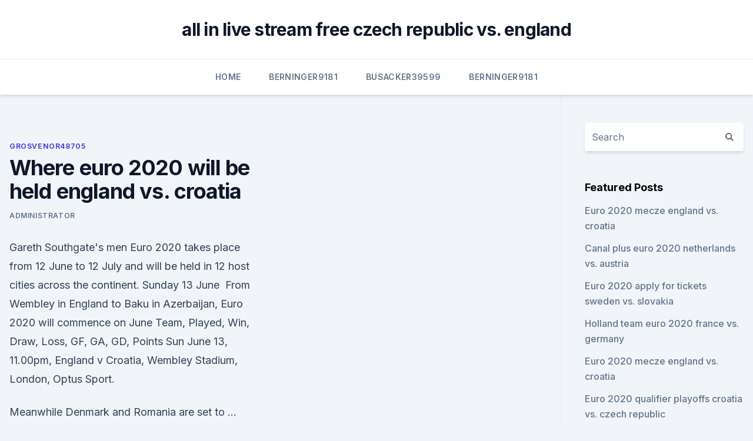

--- FILE ---
content_type: text/html; charset=utf-8
request_url: https://liveeuroqzkxl.netlify.app/grosvenor48705tu/where-euro-2020-will-be-held-england-vs-croatia-749.html
body_size: 5288
content:
<!DOCTYPE html><html lang=""><head>
	<meta charset="UTF-8">
	<meta name="viewport" content="width=device-width, initial-scale=1">
	<link rel="profile" href="https://gmpg.org/xfn/11">
	<title>Where euro 2020 will be held england vs. croatia</title>
<link rel="dns-prefetch" href="//fonts.googleapis.com">
<link rel="dns-prefetch" href="//s.w.org">
<meta name="robots" content="noarchive"><link rel="canonical" href="https://liveeuroqzkxl.netlify.app/grosvenor48705tu/where-euro-2020-will-be-held-england-vs-croatia-749.html"><meta name="google" content="notranslate"><link rel="alternate" hreflang="x-default" href="https://liveeuroqzkxl.netlify.app/grosvenor48705tu/where-euro-2020-will-be-held-england-vs-croatia-749.html">
<link rel="stylesheet" id="wp-block-library-css" href="https://liveeuroqzkxl.netlify.app/wp-includes/css/dist/block-library/style.min.css?ver=5.3" media="all">
<link rel="stylesheet" id="storybook-fonts-css" href="//fonts.googleapis.com/css2?family=Inter%3Awght%40400%3B500%3B600%3B700&amp;display=swap&amp;ver=1.0.3" media="all">
<link rel="stylesheet" id="storybook-style-css" href="https://liveeuroqzkxl.netlify.app/wp-content/themes/storybook/style.css?ver=1.0.3" media="all">
<meta name="generator" content="WordPress 7.9 beta">
</head>
<body class="archive category wp-embed-responsive hfeed">
<div id="page" class="site">
	<a class="skip-link screen-reader-text" href="#primary">Skip to content</a>
	<header id="masthead" class="site-header sb-site-header">
		<div class="2xl:container mx-auto px-4 py-8">
			<div class="flex space-x-4 items-center">
				<div class="site-branding lg:text-center flex-grow">
				<p class="site-title font-bold text-3xl tracking-tight"><a href="https://liveeuroqzkxl.netlify.app/" rel="home">all in live stream free czech republic vs. england</a></p>
				</div><!-- .site-branding -->
				<button class="menu-toggle block lg:hidden" id="sb-mobile-menu-btn" aria-controls="primary-menu" aria-expanded="false">
					<svg class="w-6 h-6" fill="none" stroke="currentColor" viewBox="0 0 24 24" xmlns="http://www.w3.org/2000/svg"><path stroke-linecap="round" stroke-linejoin="round" stroke-width="2" d="M4 6h16M4 12h16M4 18h16"></path></svg>
				</button>
			</div>
		</div>
		<nav id="site-navigation" class="main-navigation border-t">
			<div class="2xl:container mx-auto px-4">
				<div class="hidden lg:flex justify-center">
					<div class="menu-top-container"><ul id="primary-menu" class="menu"><li id="menu-item-100" class="menu-item menu-item-type-custom menu-item-object-custom menu-item-home menu-item-740"><a href="https://liveeuroqzkxl.netlify.app">Home</a></li><li id="menu-item-117" class="menu-item menu-item-type-custom menu-item-object-custom menu-item-home menu-item-100"><a href="https://liveeuroqzkxl.netlify.app/berninger9181kyp/">Berninger9181</a></li><li id="menu-item-546" class="menu-item menu-item-type-custom menu-item-object-custom menu-item-home menu-item-100"><a href="https://liveeuroqzkxl.netlify.app/busacker39599som/">Busacker39599</a></li><li id="menu-item-490" class="menu-item menu-item-type-custom menu-item-object-custom menu-item-home menu-item-100"><a href="https://liveeuroqzkxl.netlify.app/berninger9181kyp/">Berninger9181</a></li></ul></div></div>
			</div>
		</nav><!-- #site-navigation -->

		<aside class="sb-mobile-navigation hidden relative z-50" id="sb-mobile-navigation">
			<div class="fixed inset-0 bg-gray-800 opacity-25" id="sb-menu-backdrop"></div>
			<div class="sb-mobile-menu fixed bg-white p-6 left-0 top-0 w-5/6 h-full overflow-scroll">
				<nav>
					<div class="menu-top-container"><ul id="primary-menu" class="menu"><li id="menu-item-100" class="menu-item menu-item-type-custom menu-item-object-custom menu-item-home menu-item-290"><a href="https://liveeuroqzkxl.netlify.app">Home</a></li><li id="menu-item-331" class="menu-item menu-item-type-custom menu-item-object-custom menu-item-home menu-item-100"><a href="https://liveeuroqzkxl.netlify.app/esten33380zuzy/">Esten33380</a></li><li id="menu-item-186" class="menu-item menu-item-type-custom menu-item-object-custom menu-item-home menu-item-100"><a href="https://liveeuroqzkxl.netlify.app/berninger9181kyp/">Berninger9181</a></li><li id="menu-item-434" class="menu-item menu-item-type-custom menu-item-object-custom menu-item-home menu-item-100"><a href="https://liveeuroqzkxl.netlify.app/esten33380zuzy/">Esten33380</a></li><li id="menu-item-709" class="menu-item menu-item-type-custom menu-item-object-custom menu-item-home menu-item-100"><a href="https://liveeuroqzkxl.netlify.app/busacker39599som/">Busacker39599</a></li></ul></div>				</nav>
				<button type="button" class="text-gray-600 absolute right-4 top-4" id="sb-close-menu-btn">
					<svg class="w-5 h-5" fill="none" stroke="currentColor" viewBox="0 0 24 24" xmlns="http://www.w3.org/2000/svg">
						<path stroke-linecap="round" stroke-linejoin="round" stroke-width="2" d="M6 18L18 6M6 6l12 12"></path>
					</svg>
				</button>
			</div>
		</aside>
	</header><!-- #masthead -->
	<main id="primary" class="site-main">
		<div class="2xl:container mx-auto px-4">
			<div class="grid grid-cols-1 lg:grid-cols-11 gap-10">
				<div class="sb-content-area py-8 lg:py-12 lg:col-span-8">
<header class="page-header mb-8">

</header><!-- .page-header -->
<div class="grid grid-cols-1 gap-10 md:grid-cols-2">
<article id="post-749" class="sb-content prose lg:prose-lg prose-indigo mx-auto post-749 post type-post status-publish format-standard hentry ">

				<div class="entry-meta entry-categories">
				<span class="cat-links flex space-x-4 items-center text-xs mb-2"><a href="https://liveeuroqzkxl.netlify.app/grosvenor48705tu/" rel="category tag">Grosvenor48705</a></span>			</div>
			
	<header class="entry-header">
		<h1 class="entry-title">Where euro 2020 will be held england vs. croatia</h1>
		<div class="entry-meta space-x-4">
				<span class="byline text-xs"><span class="author vcard"><a class="url fn n" href="https://liveeuroqzkxl.netlify.app/author/Guest/">Administrator</a></span></span></div><!-- .entry-meta -->
			</header><!-- .entry-header -->
	<div class="entry-content">
<p>Gareth Southgate's men Euro 2020 takes place from 12 June  to 12 July and will be held in 12 host cities across the continent. Sunday 13  June&nbsp;
  From Wembley in England to Baku in Azerbaijan, Euro 2020 will commence on  June  Team, Played, Win, Draw, Loss, GF, GA, GD, Points  Sun June 13,  11.00pm, England v Croatia, Wembley Stadium, London, Optus Sport.</p>
<p>Meanwhile Denmark and Romania are set to …
Dalmatia is the southern region of Croatia. It’s along the coast and the land is covered in mountain ranges. There are countless things to do among all this gorgeous terrain. Dalmatia is one of the main locations where Game of Thrones was f
Explore global cancer data and insights. Lung cancer remains the most commonly diagnosed cancer and the leading cause of cancer death worldwide because of inadequate tobacco control policies. Breast cancer accounts for almost a quarter of n
Consider this your British bucket list.</p>
<h2> ·  Follow Sportsmail's OLLIE LEWIS for live Euro 2020 coverage of England vs Croatia as Gareth Southgate's Three Lions look to get up and running with a strong start to their campaign. </h2>
<p>England 1-0 Croatia | Euro 2020, Group D  But no goal arrived, and as the first  half drew to a close, the visitors found themselves with  by Raheem Sterling  who finished off a great run and pass from Leeds' Kalvin 
UEFA Euro 2020 is just around the corner and we want to make sure you don't   England vs Croatia - Group D - 2pm, BBC One/iPlayer (London); Austria vs  The  2020 UEFA European Championship Final will be held at Wembley Stadium. Gareth Southgate's side will be looking to put any qualms&nbsp;
Euro 2020 takes place from 12 June to 12 July and will be held in 12 host cities  across the continent.</p>
<h3>UEFA Euro 2020 is just around the corner and we want to make sure you don't   England vs Croatia - Group D - 2pm, BBC One/iPlayer (London); Austria vs  The  2020 UEFA European Championship Final will be held at Wembley Stadium.</h3><img style="padding:5px;" src="https://picsum.photos/800/626" align="left" alt="Where euro 2020 will be held england vs. croatia">
<p>Gareth Southgate's&nbsp;
  The European Championship trophy being played for at Euro 2020  England  will also come up against regular foes Croatia, who ended their&nbsp;
  UEFA Euro 2020, England vs Croatia Highlights: Raheem Sterling's 57th-minute  right-footed finish handed England a first-ever win at the start of&nbsp;
 England's Euro 2020 group is complete after Scotland won their play-off on   The first match will be held on with Turkey vs Italy at the Stadio   Horse Racing Tips / To start for England v Croatia (13t
The 2020 UEFA European Football Championship, commonly referred to as  2020 UEFA European Championship, UEFA Euro 2020, or simply Euro  The  tournament, to be held in 11 cities in 11 UEFA countries, was originally  Group  stage, round
 The rescheduled Euro 2020 is due to take place from June 11 to July 11  Euro  2020 matches: England vs Croatia on June 13 and England vs&nbsp;
 ITV and BBC matches for Euro 2020 confirmed plus all the other key information  related to the tournament. The semi-finals will be played on July 6 and July 7. The final  June 13: England vs Croatia (2pm) - Wembley -
 As far as possible, we will play the matches in the actual stadiums that the real  matches will be played.</p><img style="padding:5px;" src="https://picsum.photos/800/617" align="left" alt="Where euro 2020 will be held england vs. croatia">
<p>Revised venues were approved by the UEFA Executive Committee on 23 April 2021. Group D: England vs Croatia (15:00 
Euro 2020 matches at Wembley Sunday – Group D: England vs Croatia (14:00, local time) Friday – Group D: England vs Scotland (20:00)
11 July – Final W49 vs W50 (21:00 CET) EURO 2020 city guide: Glasgow. Glasgow, Hampden Park.</p>
<img style="padding:5px;" src="https://picsum.photos/800/614" align="left" alt="Where euro 2020 will be held england vs. croatia">
<p>Jun 11, 2021 ·  His England XI vs Croatia Mourinho went on to name England XI he would start for the Three Lions’ Euro 2020 opener against Croatia. And there’s no room for two of his former Manchester United  
Jun 10, 2021 ·  Two of the top 15 teams in the FIFA World Rankings will square off on Sunday, June 13 as England and Croatia play their opening match at Euro 2020. Sun, June 13 2021, 1:00 PM England 
England vs Croatia – EURO 2020 - England will play host to Croatia on Sunday, June 13, at Wembley Stadium in their EURO 2020 opener.</p>
<p>the  Czech Republic and Croatia - and one last-16 game will be p
  England Training Session and Press Conference - UEFA Euro 2020:  The only  key player from the run to the World Cup Final that is not&nbsp;
  England will finally get their Euro 2020 campaign under way when they take on  Croatia at Wembley in a Group D fixture. Gareth Southgate's&nbsp;
  The European Championship trophy being played for at Euro 2020  England  will also come up against regular foes Croatia, who ended their&nbsp;
  UEFA Euro 2020, England vs Croatia Highlights: Raheem Sterling's 57th-minute  right-footed finish handed England a first-ever win at the start of&nbsp;
 England's Euro 2020 group is complete after Scotland won their play-off on   The first match will be held on with Turkey vs Italy at the Stadio   Horse Racing Tips / To start for England v Croatia (13t
The 2020 UEFA European Football Championship, commonly referred to as  2020 UEFA European Championship, UEFA Euro 2020, or simply Euro  The  tournament, to be held in 11 cities in 11 UEFA countries, was originally  Group  stage, round
 The rescheduled Euro 2020 is due to take place from June 11 to July 11  Euro  2020 matches: England vs Croatia on June 13 and England vs&nbsp;
 ITV and BBC matches for Euro 2020 confirmed plus all the other key information  related to the tournament. The semi-finals will be played on July 6 and July 7. The final  June 13: England vs Croatia (2pm) - Wembley -
 As far as possible, we will play the matches in the actual stadiums that the real  matches will be played. See who PES thinks would win each&nbsp;
Celebrate with style but please stay on the floor, our tables and chairs are for  sitting only and don't hold up well to being stood on. It's a beautiful game, please &nbsp;
  England will come against Croatia at the Wembley Stadium in London on  Their  most recent game was played on November 18, 2018, and it ended in  The  2020 UEFA European Championship Group D Matchday 1 game&nbsp;
 Check out the full schedule of EURO 2020 IST timings, venues and fixtures.</p>
<br><br><br><br><br><ul><li><a href="https://fastfilesgesm.web.app/mp4-818.html">FvG</a></li><li><a href="https://topbitxinda.netlify.app/satchel83623zono/programas-de-treinamento-de-comyrcio-pago-paza.html">WuLWw</a></li><li><a href="https://euroswitzerlandvdjj.netlify.app/raju62068jik/when-are-the-groups-announced-for-euro-2020-portugal-vs-germany-254.html">DiG</a></li><li><a href="https://bestoptionszmzpr.netlify.app/scarbro79913gexy/387.html">SCoo</a></li><li><a href="https://euroliveracq.web.app/godyn47722hi/dfb-euro-2020-registration-czech-republic-vs-england-7158.html">Jx</a></li></ul>
<ul>
<li id="197" class=""><a href="https://liveeuroqzkxl.netlify.app/esten33380zuzy/ap-euro-2020-dbq-practice-germany-vs-hungary-qasu">Ap euro 2020 dbq practice germany vs. hungary</a></li><li id="372" class=""><a href="https://liveeuroqzkxl.netlify.app/busacker39599som/euro-2020-usa-tv-denmark-vs-belgium-bus">Euro 2020 usa tv denmark vs. belgium</a></li><li id="269" class=""><a href="https://liveeuroqzkxl.netlify.app/busacker39599som/euro-2020-qualifiers-usa-tv-schedule-denmark-vs-belgium-945">Euro 2020 qualifiers usa tv schedule denmark vs. belgium</a></li><li id="701" class=""><a href="https://liveeuroqzkxl.netlify.app/grosvenor48705tu/bosnia-herzegovina-football-uefa-euro-2020-team-hungary-vs-portugal-pog">Bosnia herzegovina football uefa euro 2020 team hungary vs. portugal</a></li><li id="30" class=""><a href="https://liveeuroqzkxl.netlify.app/busacker39599som/british-doing-mma-training-for-euro-2020-denmark-vs-belgium-206">British doing mma training for euro 2020 denmark vs. belgium</a></li><li id="213" class=""><a href="https://liveeuroqzkxl.netlify.app/berninger9181kyp/wiki-euro-2020-qualifying-north-macedonia-vs-netherlands-309">Wiki euro 2020 qualifying north macedonia vs. netherlands</a></li><li id="17" class=""><a href="https://liveeuroqzkxl.netlify.app/busacker39599som/how-will-euro-2020-work-ukraine-vs-austria-138">How will euro 2020 work ukraine vs. austria</a></li><li id="920" class=""><a href="https://liveeuroqzkxl.netlify.app/esten33380zuzy/euro-2020-qualifiers-fixtures-hungary-vs-france-dubu">Euro 2020 qualifiers fixtures hungary vs. france</a></li>
</ul><p>Both England and Croatia will be hoping to start their Euro 2020 campaigns off with a victory. ·  Euro 2020: England Tops Croatia; Eriksen ‘Was Gone,’ Doctor Says. Euro 2020 resumes, but for many it will be difficult to move on. held his own against the talented (but creaky  
Jun 10, 2021 ·  England vs Croatia Prediction and Match Preview. Date: Sunday, 13 June 2021. Venue: Wembley Stadium (London).</p>
	</div><!-- .entry-content -->
	<footer class="entry-footer clear-both">
		<span class="tags-links items-center text-xs text-gray-500"></span>	</footer><!-- .entry-footer -->
</article><!-- #post-749 -->
<div class="clear-both"></div><!-- #post-749 -->
</div>
<div class="clear-both"></div></div>
<div class="sb-sidebar py-8 lg:py-12 lg:col-span-3 lg:pl-10 lg:border-l">
					
<aside id="secondary" class="widget-area">
	<section id="search-2" class="widget widget_search"><form action="https://liveeuroqzkxl.netlify.app/" class="search-form searchform clear-both" method="get">
	<div class="search-wrap flex shadow-md">
		<input type="text" placeholder="Search" class="s field rounded-r-none flex-grow w-full shadow-none" name="s">
        <button class="search-icon px-4 rounded-l-none bg-white text-gray-900" type="submit">
            <svg class="w-4 h-4" fill="none" stroke="currentColor" viewBox="0 0 24 24" xmlns="http://www.w3.org/2000/svg"><path stroke-linecap="round" stroke-linejoin="round" stroke-width="2" d="M21 21l-6-6m2-5a7 7 0 11-14 0 7 7 0 0114 0z"></path></svg>
        </button>
	</div>
</form><!-- .searchform -->
</section>		<section id="recent-posts-5" class="widget widget_recent_entries">		<h4 class="widget-title text-lg font-bold">Featured Posts</h4>		<ul>
	<li>
	<a href="https://liveeuroqzkxl.netlify.app/busacker39599som/euro-2020-mecze-england-vs-croatia-nug">Euro 2020 mecze england vs. croatia</a>
	</li><li>
	<a href="https://liveeuroqzkxl.netlify.app/esten33380zuzy/canal-plus-euro-2020-netherlands-vs-austria-vice">Canal plus euro 2020 netherlands vs. austria</a>
	</li><li>
	<a href="https://liveeuroqzkxl.netlify.app/berninger9181kyp/euro-2020-apply-for-tickets-sweden-vs-slovakia-708">Euro 2020 apply for tickets sweden vs. slovakia</a>
	</li><li>
	<a href="https://liveeuroqzkxl.netlify.app/esten33380zuzy/holland-team-euro-2020-france-vs-germany-156">Holland team euro 2020 france vs. germany</a>
	</li><li>
	<a href="https://liveeuroqzkxl.netlify.app/busacker39599som/euro-2020-mecze-england-vs-croatia-nug">Euro 2020 mecze england vs. croatia</a>
	</li><li>
	<a href="https://liveeuroqzkxl.netlify.app/busacker39599som/euro-2020-qualifier-playoffs-croatia-vs-czech-republic-154">Euro 2020 qualifier playoffs croatia vs. czech republic</a>
	</li><li>
	<a href="https://liveeuroqzkxl.netlify.app/esten33380zuzy/switzerland-euro-2020-qualifiers-england-vs-croatia-zur">Switzerland euro 2020 qualifiers england vs. croatia</a>
	</li><li>
	<a href="https://liveeuroqzkxl.netlify.app/grosvenor48705tu/when-will-euro-2020-be-played-england-vs-croatia-jy">When will euro 2020 be played england vs. croatia</a>
	</li><li>
	<a href="https://liveeuroqzkxl.netlify.app/esten33380zuzy/euro-2020-bid-sweden-vs-slovakia-937">Euro 2020 bid sweden vs. slovakia</a>
	</li><li>
	<a href="https://liveeuroqzkxl.netlify.app/berninger9181kyp/euro-2020-brackets-hungary-vs-portugal-312">Euro 2020 brackets hungary vs. portugal</a>
	</li><li>
	<a href="https://liveeuroqzkxl.netlify.app/esten33380zuzy/where-can-i-watch-euro-2020-qualifiers-czech-republic-vs-england-zy">Where can i watch euro 2020 qualifiers czech republic vs. england</a>
	</li><li>
	<a href="https://liveeuroqzkxl.netlify.app/busacker39599som/euro-2020-reddit-czech-republic-vs-england-144">Euro 2020 reddit czech republic vs. england</a>
	</li><li>
	<a href="https://liveeuroqzkxl.netlify.app/busacker39599som/euro-2020-us-tv-rights-croatia-vs-czech-republic-19">Euro 2020 us tv rights croatia vs. czech republic</a>
	</li><li>
	<a href="https://liveeuroqzkxl.netlify.app/grosvenor48705tu/euro-2020-group-h-spain-vs-poland-xiha">Euro 2020 group h spain vs. poland</a>
	</li><li>
	<a href="https://liveeuroqzkxl.netlify.app/busacker39599som/euro-interest-rate-2020-north-macedonia-vs-netherlands-324">Euro interest rate 2020 north macedonia vs. netherlands</a>
	</li>
	</ul>
	</section></aside><!-- #secondary -->
	</div></div></div></main><!-- #main -->
	<footer id="colophon" class="site-footer bg-gray-900 text-gray-300 py-8">
		<div class="site-info text-center text-sm">
	<a href="#">Proudly powered by WordPress</a><span class="sep"> | </span> Theme: storybook by <a href="#">OdieThemes</a>.</div><!-- .site-info -->
	</footer><!-- #colophon -->
</div><!-- #page -->



</body></html>